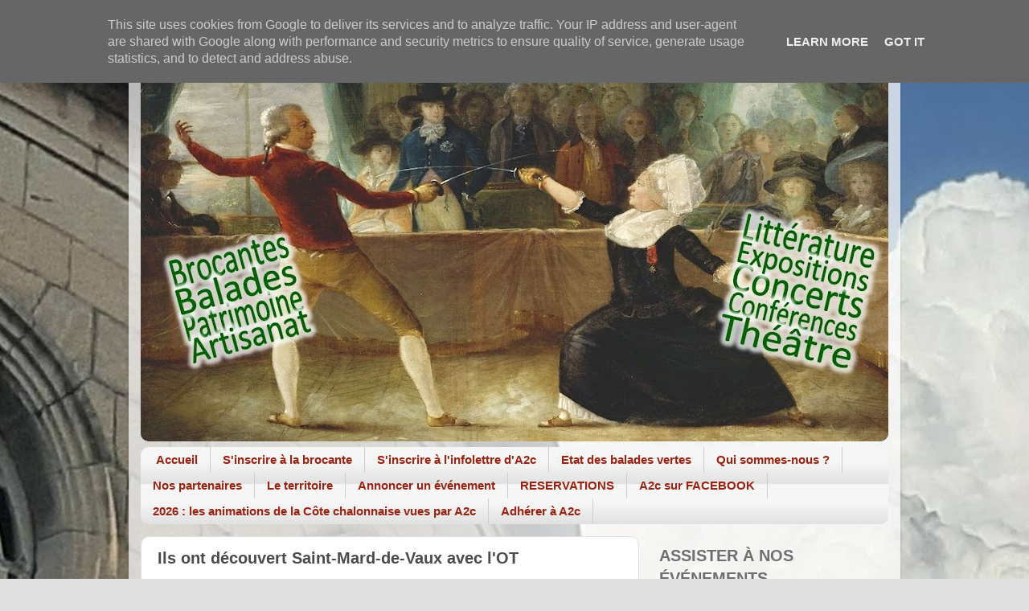

--- FILE ---
content_type: text/plain
request_url: https://www.google-analytics.com/j/collect?v=1&_v=j102&a=1146449222&t=pageview&_s=1&dl=https%3A%2F%2Fwww.animation2c.fr%2F2009%2F07%2Fils-ont-decouvert-saint-mard-de-vaux.html&ul=en-us%40posix&dt=Animation%20en%20C%C3%B4te%20chalonnaise%3A%20Ils%20ont%20d%C3%A9couvert%20Saint-Mard-de-Vaux%20avec%20l%27OT&sr=1280x720&vp=1280x720&_u=IEBAAEABAAAAACAAI~&jid=1341563497&gjid=1796465857&cid=1350459276.1768544646&tid=UA-32172738-1&_gid=929278622.1768544646&_r=1&_slc=1&z=67653356
body_size: -451
content:
2,cG-KDKKE6MK8F